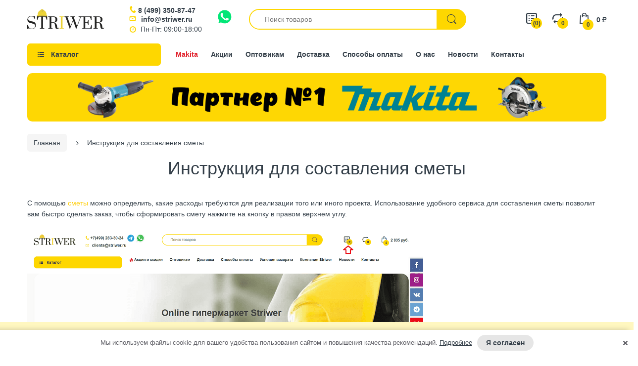

--- FILE ---
content_type: text/html; charset=utf-8
request_url: https://striwer.ru/page/instruktsiya-dlya-sostavleniya-smety
body_size: 14897
content:
<!DOCTYPE html>
<html lang="ru">
<head><meta data-config="{&quot;money_with_currency_format&quot;:{&quot;delimiter&quot;:&quot; &quot;,&quot;separator&quot;:&quot;.&quot;,&quot;format&quot;:&quot;%n %u&quot;,&quot;unit&quot;:&quot;руб.&quot;,&quot;show_price_without_cents&quot;:0},&quot;currency_code&quot;:&quot;RUR&quot;,&quot;currency_iso_code&quot;:&quot;RUB&quot;,&quot;default_currency&quot;:{&quot;title&quot;:&quot;Российский рубль&quot;,&quot;code&quot;:&quot;RUR&quot;,&quot;rate&quot;:1.0,&quot;format_string&quot;:&quot;%n %u&quot;,&quot;unit&quot;:&quot;руб.&quot;,&quot;price_separator&quot;:&quot;&quot;,&quot;is_default&quot;:true,&quot;price_delimiter&quot;:&quot;&quot;,&quot;show_price_with_delimiter&quot;:true,&quot;show_price_without_cents&quot;:false},&quot;facebook&quot;:{&quot;pixelActive&quot;:false,&quot;currency_code&quot;:&quot;RUB&quot;,&quot;use_variants&quot;:false},&quot;vk&quot;:{&quot;pixel_active&quot;:null,&quot;price_list_id&quot;:null},&quot;new_ya_metrika&quot;:false,&quot;ecommerce_data_container&quot;:&quot;dataLayer&quot;,&quot;common_js_version&quot;:null,&quot;vue_ui_version&quot;:null,&quot;feedback_captcha_enabled&quot;:null,&quot;account_id&quot;:661693,&quot;hide_items_out_of_stock&quot;:false,&quot;forbid_order_over_existing&quot;:true,&quot;minimum_items_price&quot;:2500,&quot;enable_comparison&quot;:true,&quot;locale&quot;:&quot;ru&quot;,&quot;client_group&quot;:null,&quot;consent_to_personal_data&quot;:{&quot;active&quot;:true,&quot;obligatory&quot;:true,&quot;description&quot;:&quot;\u003cp\u003eНастоящим подтверждаю, что я ознакомлен и согласен с условиями \u003ca href=\&quot;javascript:;\&quot; data-popup=\&quot;agree\&quot;\u003eоферты и политики конфиденциальности\u003c/a\u003e.\u003c/p\u003e&quot;},&quot;recaptcha_key&quot;:&quot;6LfXhUEmAAAAAOGNQm5_a2Ach-HWlFKD3Sq7vfFj&quot;,&quot;recaptcha_key_v3&quot;:&quot;6LcZi0EmAAAAAPNov8uGBKSHCvBArp9oO15qAhXa&quot;,&quot;yandex_captcha_key&quot;:&quot;ysc1_ec1ApqrRlTZTXotpTnO8PmXe2ISPHxsd9MO3y0rye822b9d2&quot;,&quot;checkout_float_order_content_block&quot;:false,&quot;available_products_characteristics_ids&quot;:null,&quot;sber_id_app_id&quot;:&quot;5b5a3c11-72e5-4871-8649-4cdbab3ba9a4&quot;,&quot;theme_generation&quot;:2,&quot;quick_checkout_captcha_enabled&quot;:false,&quot;max_order_lines_count&quot;:500,&quot;sber_bnpl_min_amount&quot;:1000,&quot;sber_bnpl_max_amount&quot;:150000,&quot;counter_settings&quot;:{&quot;data_layer_name&quot;:&quot;dataLayer&quot;,&quot;new_counters_setup&quot;:false,&quot;add_to_cart_event&quot;:true,&quot;remove_from_cart_event&quot;:true,&quot;add_to_wishlist_event&quot;:true},&quot;site_setting&quot;:{&quot;show_cart_button&quot;:true,&quot;show_service_button&quot;:false,&quot;show_marketplace_button&quot;:false,&quot;show_quick_checkout_button&quot;:false},&quot;warehouses&quot;:[],&quot;captcha_type&quot;:&quot;google&quot;,&quot;human_readable_urls&quot;:false}" name="shop-config" content="" /><meta name='js-evnvironment' content='production' /><meta name='default-locale' content='ru' /><meta name='insales-redefined-api-methods' content="[]" /><script type="text/javascript" src="https://static.insales-cdn.com/assets/static-versioned/v3.72/static/libs/lodash/4.17.21/lodash.min.js"></script>
<!--InsalesCounter -->
<script type="text/javascript">
(function() {
  if (typeof window.__insalesCounterId !== 'undefined') {
    return;
  }

  try {
    Object.defineProperty(window, '__insalesCounterId', {
      value: 661693,
      writable: true,
      configurable: true
    });
  } catch (e) {
    console.error('InsalesCounter: Failed to define property, using fallback:', e);
    window.__insalesCounterId = 661693;
  }

  if (typeof window.__insalesCounterId === 'undefined') {
    console.error('InsalesCounter: Failed to set counter ID');
    return;
  }

  let script = document.createElement('script');
  script.async = true;
  script.src = '/javascripts/insales_counter.js?7';
  let firstScript = document.getElementsByTagName('script')[0];
  firstScript.parentNode.insertBefore(script, firstScript);
})();
</script>
<!-- /InsalesCounter -->

<title>Инструкция для составления сметы | Striwer</title>
  
  
  
<meta name="description" content="Инструкция для составления сметы интернет-магазин Striwer">
<meta name="keywords" content="">
<meta name="format-detection" content="telephone=no">
<meta http-equiv="Content-Type" content="text/html; charset=UTF-8">
<link rel="shortcut icon" type="image/x-icon" href="https://static.insales-cdn.com/assets/1/4273/10571953/1768376078/favicon.ico">
<meta name="viewport" content="width=device-width">
<meta name="twitter:card" content="summary">
 


  



<meta name="google" content="nositelinkssearchbox">

  <link href="https://static.insales-cdn.com/assets/1/4273/10571953/1768376078/theme-base.css" rel="preload" as="style">
<link href="https://static.insales-cdn.com/assets/1/4273/10571953/1768376078/theme-base.css" rel="stylesheet">

 






<link href="https://static.insales-cdn.com/assets/1/4273/10571953/1768376078/custom.css" rel="preload" as="style">
<link href="https://static.insales-cdn.com/assets/1/4273/10571953/1768376078/custom.css" rel="stylesheet">  
</head>

<body class="templatePage mobile-bar-inside as-default-theme category-mode-false cata-grid-4 lazy-loading-img" data-incart=""> 
  <div class="boxed-wrapper mode-color" data-cart-style="sidebar" data-redirect="false" data-ajax-cart="false"> 
    <div id="page-body" class="wide">  
      <div class="header-department">
      <div id="shopify-section-header" class="shopify-section">
        <header class="header-content" data-stick="true" data-stickymobile="false">
          <div class="header-container layout-boxed style-1" data-style="1">
 
            <div class="header-main">
              <div class="container">
                <div class="table-row">
                  
                  
                  <div class="navbar navbar-responsive-menu d-lg-none">
                    <div class="responsive-menu"> <span class="bar"></span> <span class="bar"></span> <span class="bar"></span> </div>
                  </div>
                   
                  
                  <div class="header-logo"><a href="/" title="STRIWER" class="logo-site lazyload waiting"><img class="lazyload" src="https://static.insales-cdn.com/assets/1/4273/10571953/1768376078/logo_x2.png" alt="Стройматериалы. Интернет магазин стройматериалов ООО СТРИВЕР в Москве" title="Интернет магазин строительных материалов СТРИВЕР"></a> </div>
                  
                   <div class="header-contacts">
 
                     <div class="phone"><a href="tel:84993508747" class="icon-phone js-phone">8 (499)  350-87-47</a>   
                      
           
                     </div> 
     <div class="email"><a  href="mailto:info@striwer.ru" class="icon-mail js-ct-header-email">info@striwer.ru</a></div>
     <div class="worktime icon-clock">Пн-Пт: 09:00-18:00</div>
   
      <div class="wa-contacts">
    <a href="https://wa.me/+79661807124" target="_blank"><img class="lazyload" width="28" height="28" src="https://static.insales-cdn.com/assets/1/4273/10571953/1768376078/wa-logo-2.svg"  alt="" title="Написать в Whatsapp"></a>
   </div>
     



                  </div>
                 
                  <div class="searchbox d-none d-lg-block"> 

                 
                    
                    <form id="search" class="navbar-form search" action="/search" method="get">
                   	  
                      <input id="bc-product-search" type="text" name="q" class="form-control bc-product-search js-ajax-input"  placeholder="Поиск товаров" autocomplete="off" data-local="ru" data-id="661693">
                      <button type="submit" class="search-icon"> <span> <i class="demo-icon icon-electro-search-icon"></i> </span> </button>
                   
                    </form> 
                     
                     <div class="ajax_search-container js-ajax-container">
        <ul class="ajax_search-wrapper js-ajax-wrapper"></ul>
      </div>
                    
                      
                    
                  </div>
                 
                  <div class="header-icons">
                    <ul class="list-inline">
                  
                      
                       <li class="link-desc compare-target"> <a href="/page/wishlist" class="num-items-in-compare show-compare" title="Смета"> <span class="compare-icon"> <i class="demo-icon icon-list-2"></i> <span class="number js-wishlist-count" data-favorites-counter>0</span> </span> </a> </li> 
                      <li class="link-desc compare-target"> <a href="/compares" class="num-items-in-compare show-compare" title="Сравнение товаров"> <span class="compare-icon"> <i class="demo-icon icon-electro-compare-icon"></i> <span class="number js-compare-count">0</span> </span> </a> </li> 
                      
                    <li class="link-mobile wa-links">
                      <a href="https://wa.me/+79661807124" target="_blank"><img class="lazyload" width="36" height="36" src="https://static.insales-cdn.com/assets/1/4273/10571953/1768376078/wa-logo-2.svg"  alt="" title="Написать в Whatsapp"></a>
                    </li>
                      
                          <li class="link-mobile compare-target">  <a href="/search"><span class="compare-icon"> <i class="demo-icon icon-electro-search-icon"></i></span></a>  </li> 
                   
                         <li class="link-mobile compare-target"> <a href="mailto:info@striwer.ru" class="js-ct-header-email"> <span class="compare-icon"> <i class="icon-mail-2"></i></span> </a> </li>
                        <li class="link-mobile compare-target"> 
                          <a href="tel:84993508747" class="js-ct-header-phone js-phone-href"> <span class="compare-icon"> <i class="icon-phone"></i></span> </a> 
                        
                        </li> 
                      
                      <li class="link-mobile link-desc top-cart-holder"> 
                        <div class="cart-target"> <a href="/cart_items" class="basket cart-toggle" title="Корзина"> <i class="demo-icon icon-electro-cart-icon"></i> <span class="number"><span class="n-item js-cart-totalAmount">0</span> <span class="money js-cart-totalPrice">0 руб.</span> <span class="rouble"><span>руб</span></span></span> </a> </div>
                        
                      </li>
                    </ul>
                  </div>
                </div>
                
                
           
                
              </div>
            </div>
            
            
            
            <div class="header_navigation">
              <div class="container"> 
                <div class="row nav_wrapper"> 
                  <div class="col-24 col-lg-3 col-md-12 main-menu_col"> 
                    <div class="mainmenu_wrapper">
                      <div class="mainmenu_btn js-mainmenu-toggler demo-icon icon-th-list-1"><span>Каталог</span></div>
                    </div> 
                    <div class="catalog-header js-clear-handlers"></div>
                    <div class="catalog-link">Каталог</div>
                    <div class="mainmenu"> 
              			


<ul class="mainmenu_list">
                     
                     
                               
                                <li class="mainmenu_item mainmenu_item--lvl_1 is-dd">
                                  <div class="mainmenu_item__link"> 
                                      <a href="/collection/utepliteli" class="mainmenu_item__link-item  link-lvl-1"> <span>Теплоизоляция</span> </a> 
                                    <span class="mainmenu_item__arrow js-menu-sub-1"></span>
                                  </div>
                                  
                                 </li> 
                                 
                              
                     
                               
                                <li class="mainmenu_item mainmenu_item--lvl_1 is-dd">
                                  <div class="mainmenu_item__link"> 
                                      <a href="/collection/gidroizolyaciya" class="mainmenu_item__link-item  link-lvl-1"> <span>Гидроизоляция</span> </a> 
                                    <span class="mainmenu_item__arrow js-menu-sub-1"></span>
                                  </div>
                                  
                                 </li> 
                                 
                              
                     
                               
                                <li class="mainmenu_item mainmenu_item--lvl_1 is-dd drop-col-3">
                                  <div class="mainmenu_item__link"> 
                                      <a href="/collection/oborudovanie" class="mainmenu_item__link-item  link-lvl-1"> <span>Строительный инструмент</span> </a> 
                                    <span class="mainmenu_item__arrow js-menu-sub-1"></span>
                                  </div>
                                  
                                 </li> 
                                 
                              
                     
                               
                                <li class="mainmenu_item mainmenu_item--lvl_1 is-dd">
                                  <div class="mainmenu_item__link"> 
                                      <a href="/collection/suhie-smesi" class="mainmenu_item__link-item  link-lvl-1"> <span>Сухие смеси</span> </a> 
                                    <span class="mainmenu_item__arrow js-menu-sub-1"></span>
                                  </div>
                                  
                                 </li> 
                                 
                              
                     
                               
                                <li class="mainmenu_item mainmenu_item--lvl_1 is-dd">
                                  <div class="mainmenu_item__link"> 
                                      <a href="/collection/geomaterialy" class="mainmenu_item__link-item  link-lvl-1"> <span>Материалы для дорожного строительства</span> </a> 
                                    <span class="mainmenu_item__arrow js-menu-sub-1"></span>
                                  </div>
                                  
                                 </li> 
                                 
                              
                     
                               
                                <li class="mainmenu_item mainmenu_item--lvl_1 is-dd drop-col-1">
                                  <div class="mainmenu_item__link"> 
                                      <a href="/collection/ukryvnye-materialy" class="mainmenu_item__link-item  link-lvl-1"> <span>Строительные тенты</span> </a> 
                                    <span class="mainmenu_item__arrow js-menu-sub-1"></span>
                                  </div>
                                  
                                 </li> 
                                 
                              
                     
                               
                                <li class="mainmenu_item mainmenu_item--lvl_1 is-dd drop-col-1">
                                  <div class="mainmenu_item__link"> 
                                      <a href="/collection/zvukoizolyatsiya" class="mainmenu_item__link-item  link-lvl-1"> <span>Звукоизоляция</span> </a> 
                                    <span class="mainmenu_item__arrow js-menu-sub-1"></span>
                                  </div>
                                  
                                 </li> 
                                 
                              
                     
                               
                                <li class="mainmenu_item mainmenu_item--lvl_1 is-dd">
                                  <div class="mainmenu_item__link"> 
                                      <a href="/collection/materialy-dlya-otdelochnyh-rabot" class="mainmenu_item__link-item  link-lvl-1"> <span>Материалы для отделочных работ</span> </a> 
                                    <span class="mainmenu_item__arrow js-menu-sub-1"></span>
                                  </div>
                                  
                                 </li> 
                                 
                              
                     
                               
                              
                     
                               
                                <li class="mainmenu_item mainmenu_item--lvl_1 is-dd drop-col-1">
                                  <div class="mainmenu_item__link"> 
                                      <a href="/collection/krepezh" class="mainmenu_item__link-item  link-lvl-1"> <span>Крепеж и комплектующие</span> </a> 
                                    <span class="mainmenu_item__arrow js-menu-sub-1"></span>
                                  </div>
                                  
                                 </li> 
                                 
                              
                     
                               
                                <li class="mainmenu_item mainmenu_item--lvl_1 is-dd drop-col-1">
                                  <div class="mainmenu_item__link"> 
                                      <a href="/collection/kliningovoe-oborudovanie" class="mainmenu_item__link-item  link-lvl-1"> <span>Клининговое оборудование</span> </a> 
                                    <span class="mainmenu_item__arrow js-menu-sub-1"></span>
                                  </div>
                                  
                                 </li> 
                                 
                              
                     
                               
                                <li class="mainmenu_item mainmenu_item--lvl_1 is-dd drop-col-1">
                                  <div class="mainmenu_item__link"> 
                                      <a href="/collection/spetsodezhda-s-akkumulyatorami" class="mainmenu_item__link-item  link-lvl-1"> <span>Спецодежда с аккумуляторами</span> </a> 
                                    <span class="mainmenu_item__arrow js-menu-sub-1"></span>
                                  </div>
                                  
                                 </li> 
                                 
                              
                     
                               
                                <li class="mainmenu_item mainmenu_item--lvl_1">
                                  <div class="mainmenu_item__link"> 
                                      <a href="/collection/akkumulyatornaya-mikrovolnovka" class="mainmenu_item__link-item  link-lvl-1"> <span>Аккумуляторная микроволновка</span> </a> 
                                    
                                  </div>
                                  
                                 </li> 
                                 
                               
                    
                    </ul>


  
                    </div>  
                    <div class="user-menu"> 
                      <ul class="user-menu__list">
                        
                        
                          
                            <li class="user-menu__item">
                              <a href="/collection/makita" class="user-menu__link
                                 user-menu__link--action
                                
                                
                                ">Makita</a>
                            </li> 
                          
                        
                          
							<li class="user-menu__item user-menu__item--sep"></li>
                          
                        
                          
                            <li class="user-menu__item user-menu__item--top">
                              <a href="/cart_items" class="user-menu__link
                                
                                 demo-icon icon-electro-cart-icon
                                
                                ">Корзина</a>
                            </li> 
                          
                        
                          
                            <li class="user-menu__item user-menu__item--top">
                              <a href="/compares" class="user-menu__link
                                
                                
                                 demo-icon icon-electro-compare-icon
                                ">Сравнение</a>
                            </li> 
                          
                        
                          
                            <li class="user-menu__item">
                              <a href="/page/payment" class="user-menu__link
                                
                                
                                
                                 demo-icon icon-cc-visa">Способы оплаты</a>
                            </li> 
                          
                        
                          
							<li class="user-menu__item user-menu__item--sep"></li>
                          
                        
                          
							<li class="user-menu__item user-menu__item--sep"></li>
                          
                        
                          
                            <li class="user-menu__item">
                              <a href="/page/contacts" class="user-menu__link
                                
                                
                                
                                ">Контакты</a>
                            </li> 
                          
                        
                          
                            <li class="user-menu__item">
                              <a href="/page/about-us" class="user-menu__link
                                
                                
                                
                                ">О нас</a>
                            </li> 
                          
                        
                          
							<li class="user-menu__item user-menu__item--sep"></li>
                          
                        
                          
                            <li class="user-menu__item">
                              <a href="/blogs/novosti" class="user-menu__link
                                
                                
                                
                                ">Новости</a>
                            </li> 
                          
                        
                          
                            <li class="user-menu__item">
                              <a href="/blogs/wiki" class="user-menu__link
                                
                                
                                
                                ">Энциклопедия строительства</a>
                            </li> 
                          
                        
                          
                            <li class="user-menu__item">
                              <a href="/blogs/sovety-ot-striwer" class="user-menu__link
                                
                                
                                
                                ">Советы по товарам для строительства и ремонта</a>
                            </li> 
                          
                        
                          
							<li class="user-menu__item user-menu__item--sep"></li>
                          
                         
                      </ul>
                         <div class="header-contacts">
 
                     <div class="phone"><a href="tel:84993508747" class="icon-phone js-phone">8 (499)  350-87-47</a>   
                      
           
                     </div> 
     <div class="email"><a  href="mailto:info@striwer.ru" class="icon-mail js-ct-header-email">info@striwer.ru</a></div>
     <div class="worktime icon-clock">Пн-Пт: 09:00-18:00</div>
   
      <div class="wa-contacts">
    <a href="https://wa.me/+79661807124" target="_blank"><img class="lazyload" width="28" height="28" src="https://static.insales-cdn.com/assets/1/4273/10571953/1768376078/wa-logo-2.svg"  alt="" title="Написать в Whatsapp"></a>
   </div>
     



                  </div>
                    </div>
                  </div>
                  <div class="col-24 col-lg-9 col-md-12 col-sm-12 col-12 static-menu_col">
                  
                   <ul class="sidemenu">
                    
                              
                     			<li class="sidemenu_item sidemenu_item--makita"><a class="sidemenu_item__link" href="/collection/makita">Makita</a></li>
                     		
                     			<li class="sidemenu_item"><a class="sidemenu_item__link" href="/collection/action">Акции</a></li>
                     		
                     			<li class="sidemenu_item"><a class="sidemenu_item__link" href="/page/opt">Оптовикам</a></li>
                     		
                     			<li class="sidemenu_item"><a class="sidemenu_item__link" href="/page/delivery">Доставка</a></li>
                     		
                     			<li class="sidemenu_item"><a class="sidemenu_item__link" href="/page/payment">Способы оплаты</a></li>
                     		
                     			<li class="sidemenu_item"><a class="sidemenu_item__link" href="/page/about-us">О нас</a></li>
                     		
                     			<li class="sidemenu_item"><a class="sidemenu_item__link" href="https://striwer.ru/blogs/novosti">Новости</a></li>
                     		
                     			<li class="sidemenu_item"><a class="sidemenu_item__link" href="/page/contacts">Контакты</a></li>
                     		
                   </ul>
                  
                  
                  </div>
                </div>
                 
              </div>
            </div> 
            
            
            
          </div> 
        </header>
      </div>
 
    </div>  
      <div id="body-content" class="">
        <div id="main-content">
          <div class="main-content">
            
 
<div class="r_topBanner">
  <div class="container">
  <a href="/collection/makita">
  <picture class="r_topBanner__image">
    <source srcset="https://static.insales-cdn.com/assets/1/4273/10571953/1768376078/banner.jpg">
        <img
          src="https://static.insales-cdn.com/assets/1/4273/10571953/1768376078/blank.png"
          data-src="https://static.insales-cdn.com/assets/1/4273/10571953/1768376078/banner.jpg"
          class="lazyload"
          alt=""
        >
  </picture>

  </a>
    </div>
</div>

 
<div class="wrap-breadcrumb bw-color ">
<div id="breadcrumb" class="breadcrumb-holder container">
<ul class="breadcrumb" itemscope itemtype="http://schema.org/BreadcrumbList">
  <li itemprop="itemListElement" itemscope itemtype="http://schema.org/ListItem"><a href="/" itemprop="item"><span itemprop="name">Главная</span></a><meta itemprop="position" content="0"></li>
  
  <li itemprop="itemListElement" itemscope itemtype="http://schema.org/ListItem"><span itemprop="name">Инструкция для составления сметы</span><meta itemprop="position" content="1"></li>
   
  
</ul>
  </div></div>





  
<div class="container">
  <div id="col-main">
    <h1 class="page-heading">Инструкция для составления сметы</h1>
    <div class="page-content"><p>С помощью <span style="color: #ffcc00;"><a style="color: #ffcc00;" href="https://striwer.ru/page/wishlist">сметы</a> </span>можно определить, какие расходы требуются для реализации того или иного проекта. Использование удобного сервиса для составления сметы позволит вам быстро сделать заказ, чтобы сформировать смету нажмите на кнопку в правом верхнем углу.&nbsp;</p>
<p><img src='https://static.insales-cdn.com/files/1/5712/17241680/original/smeta1__1_.png' alt="" /></p>
<p>В новом окне появится форма сметы, где должны быть выбранные товары. Если их еще нет, кликните на кнопку &laquo;Продолжить покупки&raquo;.</p>
<p><img src='https://static.insales-cdn.com/files/1/5714/17241682/original/smeta2.PNG' alt="" /></p>
<p>В каталоге выберите нужную позицию. Для этого на карточке товара нажмите на кнопку &laquo;В смету&raquo;.</p>
<p><img src='https://static.insales-cdn.com/files/1/5716/17241684/original/smeta3__1_.png' alt="" /></p>
<p>После этого появится окно с надписью о добавлении товара. Здесь же можно нажать на кнопку &laquo;Смотреть смету&raquo; или закрыть окно и продолжить выбирать товары.</p>
<p><img src='https://static.insales-cdn.com/files/1/5717/17241685/original/smeta4__1_.png' alt="" /></p>
<p>Дальше отобразиться смета с выбранным товаром и его стоимостью.</p>
<p><img src='https://static.insales-cdn.com/files/1/5718/17241686/original/smeta5.PNG' alt="" /></p>
<p>Если нужно выберите еще товары, а также укажите необходимое количество для каждой позиции. В нижней части таблицы отображается итоговая сумма покупки. Все расчеты проводятся автоматически и не занимают времени.</p>
<p><img src='https://static.insales-cdn.com/files/1/5721/17241689/original/smeta6.PNG' alt="" /></p>
<p>Если в смете все необходимые позиции сформированы, нажмите на кнопку &laquo;Заказать&raquo;.</p>
<p>Появится форма, в которой нужно указать свои данные и телефон для связи.</p>
<p><img src='https://static.insales-cdn.com/files/1/5722/17241690/original/smeta7.PNG' alt="" /></p>
<p>Далее с вами свяжется менеджер для уточнения реквизитов и адреса доставки.&nbsp;</p></div>
  </div>
</div>
  




          </div>
        </div>
      </div>
        
      <div id="shopify-section-footer" class="shopify-section">
  <footer class="footer">
    <div class="container layout-boxed">
      <div class="footer-line footer-line--a">
        <div class="row">
          <div class="col-6 col-sm-6 col-lg-3 col--reviews">
            <noindex>
              <div class="footer-block footer-block--reviews">
                <div class="h8">Все отзывы</div>
                <div class="footer-block-content">
                 
                  
                  
                  <a href="https://yandex.ru/profile/141823272167?lang=ru" rel="nofollow noopener">
                  
                  <img src="https://static.insales-cdn.com/assets/1/4273/10571953/1768376078/rating_biznes.png" style="max-height:120px;" alt=""></a> </div>
              </div>
            </noindex>
          </div>
          <div class="col-6 col-sm-6 col-lg-3 col--payment">
            <div class="footer-block footer-block--payment">
              <div class="h8">Мы принимаем к оплате</div>
              <div class="footer-block-content">
                <div class="payment_list"> 
                  
                  <img src="https://static.insales-cdn.com/assets/1/4273/10571953/1768376078/payment_3.png" style="max-width:95px;" alt="">  
                  <img src="https://static.insales-cdn.com/assets/1/4273/10571953/1768376078/ur2.png" alt=""> 
                  </div>
              </div>
            </div>
          </div>
          <div class="col-6 col-sm-6 col-lg-3 col--social">
            <div class="footer-block footer-block--social">
              <div class="h8">Мы в социальных сетях</div>
              <div class="footer-block-content"> 
<ul class="widget-social-icons list-inline">
  
  
  <li><a target="_blank" rel="noopener nofollow" href="https://vk.com/striwer_company" class="icon-vkontakte" title="Мы в VK"></a></li>
  
  
  
  <li><a target="_blank" rel="noopener nofollow" href="https://zen.yandex.ru/id/5d92f94032335400b4b36ce0" class="icon-yahoo" title="Мы в Яндекс.Дзен"></a></li>
  
</ul>
 </div>
            </div>
          </div>
          <div class="col-6 col-sm-6 col-lg-3 col--contacts">
            <div class="footer-block footer-block--contacts">
              <div class="h8">Контакты для связи</div>
              <div class="footer-block-content">
                <div class="item item--phone"><a href="tel:8 (499)  350-87-47" class="icon-phone">8 (499)  350-87-47</a></div>
                <div class="item item--email"><a href="mailto:info@striwer.ru" class="icon-mail">info@striwer.ru</a></div>
                 </div>
            </div>
          </div>
        </div>
      </div>
      <div class="footer-line footer-line--b">
        <div class="row"> 
          <div class="col-12 col-sm-6 col-lg-3">
            <div class="footer-block footer-menu">
              <div class="h6">Компания<span class="icon"></span></div>
              <ul class="f-list">
                
                <li><a href="/page/about-us">О нас</a></li>
                
                <li><a href="/page/contacts">Контакты</a></li>
                
                <li><a href="https://striwer.ru/blogs/novosti">Новости</a></li>
                
                <li><a href="/blogs/career">Вакансии</a></li>
                
                <li><a href="/page/delivery">Доставка</a></li>
                
                <li><a href="/page/payment">Способы оплаты</a></li>
                
                <li><a href="/collection/all">Каталог</a></li>
                
              </ul>
            </div>
          </div>
          
          
          <div class="col-12 col-sm-6 col-lg-3">
            <div class="footer-block footer-menu">
              <div class="h6">Покупателям<span class="icon"></span></div>
              <ul class="f-list">
                
                <li><a href="/page/instruktsiya-dlya-sostavleniya-smety" class="selected">Инструкция для составления сметы</a></li>
                
                <li><a href="/page/instruktsiya-po-raschetu-dostavki">Инструкция по расчету доставки</a></li>
                
                <li><a href="/page/exchange">Условия возврата</a></li>
                
                <li><a href="/page/usloviya-prodazhi-tovara">Условия продажи товара</a></li>
                
                <li><a href="/page/soglasie-na-obrabotku-dannyh">Согласие на обработку данных</a></li>
                
              </ul>
            </div>
          </div>
          
          
          <div class="col-12 col-sm-6 col-lg-3">
            <div class="footer-block footer-menu">
              <div class="h6">Помощь<span class="icon"></span></div>
              <ul class="f-list">
                
                <li><a href="/blogs/sovety-ot-striwer">Советы по товарам для строительства и ремонта</a></li>
                
              </ul>
            </div>
          </div>
          
          
          <div class="col-12 col-sm-6 col-lg-3">
            <div class="footer-block footer-menu">
              <div class="h6">Реквизиты компании<span class="icon"></span></div>
              <ul class="f-list">
              <li> ООО «Стривер»: ИНН 7728462067 КПП 772801001 ОГРН 1197746151789<br> Офис: г. Одинцово Трёхгорная ул., 4<br> Пн-Пт: 09:00-18:00</li>
              </ul>
            </div>
          </div>
       
         </div>
      </div>
       <div class="footer-line footer-line--c">
         <div class="copy__label">© 2019-2026 Striwer</div>
           <div class="copy">При полном или частичном использовании материалов с сайта, ссылка на источник обязательна. Информация на сайте носит ознакомительный характер и не является публичной офертой. Цвет, характеристики и комплектация товаров, указанные на сайте, могут отличаться от реальных. Наличие товаров и актуальные цены вы можете уточнить по телефону. Продолжая работу с сайтом, вы даете согласие на использование сайтом cookies и <a href="/page/soglasie-na-obrabotku-dannyh">обработку персональных данных</a> в целях функционирования сайта, проведения ретаргетинга, статистических исследований, улучшения сервиса и предоставления релевантной рекламной информации на основе ваших предпочтений и интересов.</div>
      </div>
    </div>
  </footer>
</div>
<div itemscope itemtype="https://schema.org/Organization">
  <meta itemprop="name" content="ООО Стривер">
  <div itemprop="address" itemscope itemtype="https://schema.org/PostalAddress">
    <meta itemprop="postalCode" content="121351">
    <meta itemprop="streetAddress" content="ул. Научный проезд, дом 19, эт 2 ком 6д оф 164">
    <meta itemprop="addressLocality" content="Москва, Россия">
    <meta itemprop="telephone" content="8 (499)  350-87-47">
    <meta itemprop="email" content="info@striwer.ru">
  </div>
</div>

    </div>
  </div>
  <script type="text/javascript" src="https://static.insales-cdn.com/assets/common-js/common.v2.25.28.js"></script>
 <script>
  Site.template = 'page';
  Site.forms = 'https://static.insales-cdn.com/assets/1/4273/10571953/1768376078/theme-forms.js';
  Site.settings = {allowParams:'Бренд, Серия, Марка, Производство, Толщина, Вес, Ширина, Длина, Теплостойкость, Количество режимов работы, Диаметр диска, Мощность'};
  Site.language = {locale:'ru',not_default:false};
  Site.account = {email:'info@striwer.ru',logged:false,url:'https://striwer.ru', id:'661693',hide_items:'false',compare:true};
  Site.checkout = {oneclickDelivery:2317851, oneclickPayment: 6146745};   
  Site.meta = {
  	details_title: '| описание',
    details_desc: '| описание текст для description',
    specs_title: '| характеристики ',
    specs_desc: '| характеристики текст для description'
  }
Site.status = {
  	outstock: 'нет в наличии',
    outstock_color: '#ff0000',
    instock: 'в наличии',
    instock_color: '#5bb300',
    preorder: 'под заказ',
    preorder_color: '#2c9bf2',
    preoutstock: 'осталось мало',
    preoutstock_color: '#f2b82c' 
  }
  Site.specs = {  } 
</script> 
 

 





 


 








<script type="text/template" data-template-id="wishlist"> 
<div class="cart-table js-update"><table><thead><tr><th class="remove">&nbsp;</th><th class="item">Продукт</th><th class="price">Цена</th><th class="qty">Количество</th><th class="total-price">Итого</th></tr></thead><tbody><% _.forEach(obj.products, function (product){ %> <tr class="cart-item" data-product-id="<%= product.id %>" data-item-id="<%= product.id %>" data-id="<%= product.id %>"><td class="action"><a href="javascript:;" class="cart-remove-btn" type="button" title="Удалить" data-favorites-remove="<%= product.id %>"> <span class="cart-remove-icon"><i class="demo-icon icon-cancel-2" aria-hidden="true"></i></span> </a></td><td class="item-name"><div class="item-image"> <a href="<%= product.url %>"> <img src="<%= product.first_image.thumb_url %>" alt="<%= product.title %>"> </a> </div><div class="item-title"> <a href="<%= product.url %>"> <span class="item-name"><%= product.title %></span> </a> <div class="item-price"><span class="money js-item-price"><%= Shop.money.format(product.price).replace('руб.', '') %></span> <span class="rouble"><span>руб</span></span> </div></div></td><td class="item-price"><span class="money js-item-totalPrice"><%= Shop.money.format(product.price).replace('руб.', '') %></span> <span class="rouble"><span>руб</span></span></td><td class="item-qty"><div class="quantity js-input-qty"><input type="text" class="replace input input-cart-qty" autocomplete="off" maxlength="3" value="1" data-price="<%= product.price %>" name="quantity"><div class="qty-wrapper"> <span class="qty-inner"> <span class="qty-up js-plus" data-quantity-change="1"> <i class="demo-icon icon-plus"></i> </span> <span class="qty-down js-minus" data-quantity-change="-1"> <i class="demo-icon icon-minus"></i> </span> </span> </div></div><div class="mobile-remove-action"> <a href="javascript:;" class="cart-remove-btn" type="button" title="Удалить" data-item-delete="<%= product.id %>" data-id="<%= product.id %>"> Удалить </a> </div></td><td class="item-total"><span class="money js-item-price"><%= Shop.money.format(product.price).replace('руб.', '') %></span> <span class="rouble"><span>руб</span></span></td></tr><% }) %> </tbody></table></div><div class="wishlist-summary"><div class="wishlist-action"><div class="btn btn-1 add-to-cart" data-popup="wishlist-buy">Заказать</div></div><div class="wishlist-total js-wishlist--total-price">0 руб.</div></div></script>

<div class="popup sm popup-order-landing"><div class="c"><div class="close js-close m-modal-close"></div><div class="t">Заказать</div><div class="state-a"><div class="tr"><label>ФИО <span>*</span></label><input type="text" class="input input-name"></div><div class="tr"><label>Телефон <span>*</span></label><input type="text" class="input input-phone"></div> <div class="tr"><button class="btn btn-1" type="button">Отправить</button></div></div><div class="state-b">Запрос успешно отправлен. В ближайшее время мы с Вами свяжемся, спасибо!</div></div><div class="l js-close"></div></div>

<div class="popup sm popup-wishlist-buy"><div class="c"><div class="close js-close m-modal-close"></div><div class="t">Заказать смету</div><div class="state-a"><div class="tr"><label>ФИО <span>*</span></label><input type="text" class="input input-name"></div><div class="tr"><label>Телефон <span>*</span></label><input type="text" class="input input-phone"></div> <div class="tr"><button class="btn btn-1" type="button">Отправить</button></div><div class="offer-link js-agree-wrap"  data-popup="agree">
<div class="offer-link--check"><input type="checkbox" checked="checked" class="js-agree-checkbox"></div>
<label class="offer-link--label">Нажимая кнопку «Отправить», я даю свое согласие на обработку моих персональных данных, в соответствии с Федеральным законом от 27.07.2006 года №152-ФЗ «О персональных данных», на условиях и для целей, определенных в Согласии на обработку персональных данных * </label>
</div></div><div class="state-b">Запрос успешно отправлен. В ближайшее время мы с Вами свяжемся, спасибо!</div></div><div class="l js-close"></div></div>











 

<div class="cookie-popup js-cookie-agree-popup">
  <div class="cookie-popup--close demo-icon icon-cancel-2 js-cookie-agree-btn" aria-hidden="true"></div>
  <div class="container">
  <p>Мы используем файлы cookie для вашего удобства пользования сайтом и повышения качества рекомендаций. <a href="/page/soglasie-na-obrabotku-dannyh">Подробнее</a></p><div class="btn btn-2 js-cookie-agree-btn">Я согласен</div>
  </div>
</div> 





<script src="https://static.insales-cdn.com/assets/1/4273/10571953/1768376078/theme-plugins.js"></script>  
 
 
<script src="https://static.insales-cdn.com/assets/1/4273/10571953/1768376078/theme.js"></script>




<script>
var fired = false;
window.addEventListener('scroll', () => {});
  
    if (fired === false) {
        fired = true;
        setTimeout(() => {
          
           //bitrix
          (function(w,d,u){
                var s=d.createElement('script');s.async=true;s.src=u+'?'+(Date.now()/60000|0);
                var h=d.getElementsByTagName('script')[0];h.parentNode.insertBefore(s,h);
        	})(window,document,'https://cdn-ru.bitrix24.ru/b9857631/crm/site_button/loader_2_x1cltr.js');
          
           //yandex metrika 
          (function(m,e,t,r,i,k,a){m[i]=m[i]||function(){(m[i].a=m[i].a||[]).push(arguments)};
           m[i].l=1*new Date();k=e.createElement(t),a=e.getElementsByTagName(t)[0],k.async=1,k.src=r,a.parentNode.insertBefore(k,a)})
           (window, document, "script", "https://mc.yandex.ru/metrika/tag.js", "ym");

            ym(53198737, "init", {
                  clickmap:true,
                  trackLinks:true,
                  accurateTrackBounce:true,
                  ecommerce:"dataLayer"
             });

          // checkout changes
           $('button.co-tabs-node.js-tabs-node--switch:contains("Частное лицо")').text('Физическое лицо ');
  		   $('button.co-tabs-node.js-tabs-node--switch:contains("Организация")').text('Юридическое лицо ');
          
          
          

          
         var forms_url = "https://static.insales-cdn.com/assets/1/4273/10571953/1768376078/theme-forms.js"; 
         var forms_js = document.createElement('script');	
                forms_js.src = forms_url;
                forms_js.type = 'text/javascript'; 
                document.body.appendChild(forms_js);
          
       
  
        }, 4000)
    }
  /*
          (function(w,d,s,l,i){w[l]=w[l]||[];w[l].push({'gtm.start':
        new Date().getTime(),event:'gtm.js'});var f=d.getElementsByTagName(s)[0],
    j=d.createElement(s),dl=l!='dataLayer'?'&l='+l:'';j.async=true;j.src=
    'https://www.googletagmanager.com/gtm.js?id='+i+dl;f.parentNode.insertBefore(j,f);
})(window,document,'script','dataLayer','GTM-PQKH538');
    */      
 


  
  
</script>

<noscript>
    <!--
    <iframe src="https://www.googletagmanager.com/ns.html?id=GTM-PQKH538" height="0" width="0" style="display:none;visibility:hidden"></iframe> 
-->
<img src="https://mc.yandex.ru/watch/53198737" style="position:absolute; left:-9999px;" alt=""></noscript>

 

 <div class="warning-msg none"><span class="close">&times;</span><div class="container"> ВНИМАНИЕ! На данный момент мы не можем гарантировать актуальность цен на ряд товаров.  Цены уточняйте у менеджеров</div></div>

 



 
<script>
let menu_tpl = '<ul class="mainmenu_list"><li class="mainmenu_item mainmenu_item--lvl_1 is-dd"><div class="mainmenu_item__link"> <a href="/collection/utepliteli" class="mainmenu_item__link-item  link-lvl-1"> <span>Теплоизоляция</span> </a><span class="mainmenu_item__arrow js-menu-sub-1"></span></div><ul class="mainmenu_item__dd mainmenu_item__dd--lvl-1  is-dd "><li class="mainmenu_item mainmenu_item--lvl_2"><div class="mainmenu_item__link"> <a href="/collection/ekstrudirovannyj-penopolistirol-xps" class="mainmenu_item__link-item link-lvl-2"> <span>Экструдированный пенополистирол (XPS)</span> </a></div></li><li class="mainmenu_item mainmenu_item--lvl_2"><div class="mainmenu_item__link"> <a href="/collection/bazaltovaya-vata" class="mainmenu_item__link-item link-lvl-2"> <span>Минеральная вата</span> </a></div></li><li class="mainmenu_item mainmenu_item--lvl_2"><div class="mainmenu_item__link"> <a href="/collection/mineralovatnye-plity" class="mainmenu_item__link-item link-lvl-2"> <span>Минераловатные плиты</span> </a></div></li><li class="mainmenu_item mainmenu_item--lvl_2"><div class="mainmenu_item__link"> <a href="/collection/maty-proshivnye" class="mainmenu_item__link-item link-lvl-2"> <span>Маты прошивные</span> </a></div></li><li class="mainmenu_item mainmenu_item--lvl_2"><div class="mainmenu_item__link"> <a href="/collection/zhgut-teploizolyatsionnyy" class="mainmenu_item__link-item link-lvl-2"> <span>Жгут теплоизоляционный</span> </a></div></li><li class="mainmenu_item mainmenu_item--lvl_2 is-dd"><div class="mainmenu_item__link"> <a href="/collection/vspenennyy-polietilen" class="mainmenu_item__link-item link-lvl-2"> <span>Пенополиэтилен</span> </a><span class="mainmenu_item__arrow js-menu-sub-2"></span></div><ul class="mainmenu_item__dd mainmenu_item__dd--lvl-2 "><li class="mainmenu_item mainmenu_item--lvl_3"> <a href="/collection/izolon" class="mainmenu_item__link-item link-lvl-3 "><span>Изолон</span> </a></li><li class="mainmenu_item mainmenu_item--lvl_3"> <a href="/collection/penolon" class="mainmenu_item__link-item link-lvl-3 "><span>Пенолон</span> </a></li></ul></li></ul></li><li class="mainmenu_item mainmenu_item--lvl_1 is-dd"><div class="mainmenu_item__link"> <a href="/collection/gidroizolyaciya" class="mainmenu_item__link-item  link-lvl-1"> <span>Гидроизоляция</span> </a><span class="mainmenu_item__arrow js-menu-sub-1"></span></div><ul class="mainmenu_item__dd mainmenu_item__dd--lvl-1  is-dd  drop-2col"><li class="mainmenu_item mainmenu_item--lvl_2"><div class="mainmenu_item__link"> <a href="/collection/naplavlyaemaya-gidroizolyaciya" class="mainmenu_item__link-item link-lvl-2"> <span>Наплавляемая гидроизоляция</span> </a></div></li><li class="mainmenu_item mainmenu_item--lvl_2 is-dd"><div class="mainmenu_item__link"> <a href="/collection/gidroshponki" class="mainmenu_item__link-item link-lvl-2"> <span>Гидрошпонка</span> </a><span class="mainmenu_item__arrow js-menu-sub-2"></span></div><ul class="mainmenu_item__dd mainmenu_item__dd--lvl-2 "><li class="mainmenu_item mainmenu_item--lvl_3"> <a href="/collection/komplektuyuschie-dlya-gidroshponok" class="mainmenu_item__link-item link-lvl-3 "><span>Комплектующие для гидрошпонок</span> </a></li></ul></li><li class="mainmenu_item mainmenu_item--lvl_2"><div class="mainmenu_item__link"> <a href="/collection/bentonitovyy-shnur" class="mainmenu_item__link-item link-lvl-2"> <span>Бентонитовый шнур</span> </a></div></li><li class="mainmenu_item mainmenu_item--lvl_2"><div class="mainmenu_item__link"> <a href="/collection/gernitovyy-shnur" class="mainmenu_item__link-item link-lvl-2"> <span>Гернитовый шнур</span> </a></div></li><li class="mainmenu_item mainmenu_item--lvl_2 is-dd"><div class="mainmenu_item__link"> <a href="/collection/deformatsionnyy-shov" class="mainmenu_item__link-item link-lvl-2"> <span>Деформационный шов</span> </a><span class="mainmenu_item__arrow js-menu-sub-2"></span></div><ul class="mainmenu_item__dd mainmenu_item__dd--lvl-2 "><li class="mainmenu_item mainmenu_item--lvl_3"> <a href="/collection/deformatsionnye-shvy-gidrokontur" class="mainmenu_item__link-item link-lvl-3 "><span>Деформационные швы Гидроконтур</span> </a></li><li class="mainmenu_item mainmenu_item--lvl_3"> <a href="/collection/deformatsionnyy-shov-dlya-plitki" class="mainmenu_item__link-item link-lvl-3 "><span>Деформационный шов для плитки</span> </a></li></ul></li><li class="mainmenu_item mainmenu_item--lvl_2"><div class="mainmenu_item__link"> <a href="/collection/nabuhayuschiy-profil" class="mainmenu_item__link-item link-lvl-2"> <span>Набухающий резиновый профиль</span> </a></div></li><li class="mainmenu_item mainmenu_item--lvl_2"><div class="mainmenu_item__link"> <a href="/collection/ppenetron" class="mainmenu_item__link-item link-lvl-2"> <span>Проникающая гидроизоляция</span> </a></div></li><li class="mainmenu_item mainmenu_item--lvl_2 is-dd"><div class="mainmenu_item__link"> <a href="/collection/inektsionnaya-gidroizolyatsiya" class="mainmenu_item__link-item link-lvl-2"> <span>Инъекционная гидроизоляция</span> </a><span class="mainmenu_item__arrow js-menu-sub-2"></span></div><ul class="mainmenu_item__dd mainmenu_item__dd--lvl-2 "></ul></li><li class="mainmenu_item mainmenu_item--lvl_2"><div class="mainmenu_item__link"> <a href="/collection/obmazochnaya-gidroizolyatsiya" class="mainmenu_item__link-item link-lvl-2"> <span>Обмазочная гидроизоляция</span> </a></div></li><li class="mainmenu_item mainmenu_item--lvl_2"><div class="mainmenu_item__link"> <a href="/collection/zhidkaya-gidroizolyatsiya" class="mainmenu_item__link-item link-lvl-2"> <span>Жидкая гидроизоляция</span> </a></div></li><li class="mainmenu_item mainmenu_item--lvl_2"><div class="mainmenu_item__link"> <a href="/collection/mastiki" class="mainmenu_item__link-item link-lvl-2"> <span>Мастика битумная гидроизоляционная</span> </a></div></li><li class="mainmenu_item mainmenu_item--lvl_2"><div class="mainmenu_item__link"> <a href="/collection/prajmery" class="mainmenu_item__link-item link-lvl-2"> <span>Битумный праймер</span> </a></div></li><li class="mainmenu_item mainmenu_item--lvl_2"><div class="mainmenu_item__link"> <a href="/collection/gidroizolyatsionnye-lenty" class="mainmenu_item__link-item link-lvl-2"> <span>Гидроизоляционная лента</span> </a></div></li><li class="mainmenu_item mainmenu_item--lvl_2"><div class="mainmenu_item__link"> <a href="/collection/gidroizolyatsionnye-plenki" class="mainmenu_item__link-item link-lvl-2"> <span>Гидроизоляционные пленки</span> </a></div></li><li class="mainmenu_item mainmenu_item--lvl_2 is-dd"><div class="mainmenu_item__link"> <a href="/collection/membrannaya-gidroizolyatsiya" class="mainmenu_item__link-item link-lvl-2"> <span>Гидроизоляционная мембрана</span> </a><span class="mainmenu_item__arrow js-menu-sub-2"></span></div><ul class="mainmenu_item__dd mainmenu_item__dd--lvl-2 "><li class="mainmenu_item mainmenu_item--lvl_3"> <a href="/collection/pvh-membrany" class="mainmenu_item__link-item link-lvl-3 "><span>ПВХ мембраны</span> </a></li></ul></li><li class="mainmenu_item mainmenu_item--lvl_2"><div class="mainmenu_item__link"> <a href="/collection/gidroplomba" class="mainmenu_item__link-item link-lvl-2"> <span>Гидропломба</span> </a></div></li><li class="mainmenu_item mainmenu_item--lvl_2"><div class="mainmenu_item__link"> <a href="/collection/gidroizolyatsionnye-smesi" class="mainmenu_item__link-item link-lvl-2"> <span>Гидроизоляционные смеси</span> </a></div></li><li class="mainmenu_item mainmenu_item--lvl_2"><div class="mainmenu_item__link"> <a href="/collection/profilnye-uplotneniya" class="mainmenu_item__link-item link-lvl-2"> <span>Профильное уплотнение</span> </a></div></li><li class="mainmenu_item mainmenu_item--lvl_2"><div class="mainmenu_item__link"> <a href="/collection/akvastop-diskluder" class="mainmenu_item__link-item link-lvl-2"> <span>Аквастоп Дисклудер</span> </a></div></li><li class="mainmenu_item mainmenu_item--lvl_2"><div class="mainmenu_item__link"> <a href="/collection/sistema-inzhekto" class="mainmenu_item__link-item link-lvl-2"> <span>Система Инжекто</span> </a></div></li><li class="mainmenu_item mainmenu_item--lvl_2"><div class="mainmenu_item__link"> <a href="/collection/podkladochnyy-kover" class="mainmenu_item__link-item link-lvl-2"> <span>Подкладочный ковер</span> </a></div></li></ul></li><li class="mainmenu_item mainmenu_item--lvl_1 is-dd drop-col-3"><div class="mainmenu_item__link"> <a href="/collection/oborudovanie" class="mainmenu_item__link-item  link-lvl-1"> <span>Строительный инструмент</span> </a><span class="mainmenu_item__arrow js-menu-sub-1"></span></div><ul class="mainmenu_item__dd mainmenu_item__dd--lvl-1  is-dd  drop-2col"><li class="mainmenu_item mainmenu_item--lvl_2"><div class="mainmenu_item__link"> <a href="/collection/dreli-shurupoverty" class="mainmenu_item__link-item link-lvl-2"> <span>Дрели-шуруповерты</span> </a></div></li><li class="mainmenu_item mainmenu_item--lvl_2"><div class="mainmenu_item__link"> <a href="/collection/gaykoverty" class="mainmenu_item__link-item link-lvl-2"> <span>Гайковерты</span> </a></div></li><li class="mainmenu_item mainmenu_item--lvl_2"><div class="mainmenu_item__link"> <a href="/collection/dreli" class="mainmenu_item__link-item link-lvl-2"> <span>Дрели</span> </a></div></li><li class="mainmenu_item mainmenu_item--lvl_2"><div class="mainmenu_item__link"> <a href="/collection/lobziki" class="mainmenu_item__link-item link-lvl-2"> <span>Лобзики</span> </a></div></li><li class="mainmenu_item mainmenu_item--lvl_2"><div class="mainmenu_item__link"> <a href="/collection/perforatory" class="mainmenu_item__link-item link-lvl-2"> <span>Перфораторы</span> </a></div></li><li class="mainmenu_item mainmenu_item--lvl_2"><div class="mainmenu_item__link"> <a href="/collection/pily" class="mainmenu_item__link-item link-lvl-2"> <span>Пилы</span> </a></div></li><li class="mainmenu_item mainmenu_item--lvl_2"><div class="mainmenu_item__link"> <a href="/collection/mashiny-shlifovalnye" class="mainmenu_item__link-item link-lvl-2"> <span>Машины шлифовальные</span> </a></div></li><li class="mainmenu_item mainmenu_item--lvl_2"><div class="mainmenu_item__link"> <a href="/collection/otvertki-akkumulyatornye" class="mainmenu_item__link-item link-lvl-2"> <span>Отвертки аккумуляторные</span> </a></div></li><li class="mainmenu_item mainmenu_item--lvl_2"><div class="mainmenu_item__link"> <a href="/collection/nozhnitsy-po-metallu" class="mainmenu_item__link-item link-lvl-2"> <span>Ножницы по металлу</span> </a></div></li><li class="mainmenu_item mainmenu_item--lvl_2"><div class="mainmenu_item__link"> <a href="/collection/rubanki" class="mainmenu_item__link-item link-lvl-2"> <span>Рубанки</span> </a></div></li><li class="mainmenu_item mainmenu_item--lvl_2"><div class="mainmenu_item__link"> <a href="/collection/molotki-otboynye" class="mainmenu_item__link-item link-lvl-2"> <span>Молотки отбойные</span> </a></div></li><li class="mainmenu_item mainmenu_item--lvl_2"><div class="mainmenu_item__link"> <a href="/collection/nozhnitsy" class="mainmenu_item__link-item link-lvl-2"> <span>Ножницы</span> </a></div></li><li class="mainmenu_item mainmenu_item--lvl_2"><div class="mainmenu_item__link"> <a href="/collection/frezery" class="mainmenu_item__link-item link-lvl-2"> <span>Фрезеры</span> </a></div></li><li class="mainmenu_item mainmenu_item--lvl_2"><div class="mainmenu_item__link"> <a href="/collection/multituly" class="mainmenu_item__link-item link-lvl-2"> <span>Мультитулы</span> </a></div></li><li class="mainmenu_item mainmenu_item--lvl_2"><div class="mainmenu_item__link"> <a href="/collection/mashiny-polirovalnye" class="mainmenu_item__link-item link-lvl-2"> <span>Машины полировальные</span> </a></div></li><li class="mainmenu_item mainmenu_item--lvl_2"><div class="mainmenu_item__link"> <a href="/collection/akkumulyatory" class="mainmenu_item__link-item link-lvl-2"> <span>Аккумуляторы для инструмента</span> </a></div></li><li class="mainmenu_item mainmenu_item--lvl_2"><div class="mainmenu_item__link"> <a href="/collection/zaryadnye-ustroystva-dlya-akkumulyatorov" class="mainmenu_item__link-item link-lvl-2"> <span>Зарядные устройства для аккумуляторов</span> </a></div></li><li class="mainmenu_item mainmenu_item--lvl_2 is-dd"><div class="mainmenu_item__link"> <a href="/collection/sadovaya-tehnika" class="mainmenu_item__link-item link-lvl-2"> <span>Садовая техника</span> </a><span class="mainmenu_item__arrow js-menu-sub-2"></span></div><ul class="mainmenu_item__dd mainmenu_item__dd--lvl-2 "><li class="mainmenu_item mainmenu_item--lvl_3"> <a href="/collection/gazonokosilki" class="mainmenu_item__link-item link-lvl-3 "><span>Газонокосилки</span> </a></li><li class="mainmenu_item mainmenu_item--lvl_3"> <a href="/collection/trimmery" class="mainmenu_item__link-item link-lvl-3 "><span>Триммеры</span> </a></li><li class="mainmenu_item mainmenu_item--lvl_3"> <a href="/collection/kustorezy" class="mainmenu_item__link-item link-lvl-3 "><span>Кусторезы</span> </a></li><li class="mainmenu_item mainmenu_item--lvl_3"> <a href="/collection/vozduhoduvki" class="mainmenu_item__link-item link-lvl-3 "><span>Воздуходувки</span> </a></li><li class="mainmenu_item mainmenu_item--lvl_3"> <a href="/collection/nasosy" class="mainmenu_item__link-item link-lvl-3 "><span>Насосы</span> </a></li><li class="mainmenu_item mainmenu_item--lvl_3"> <a href="/collection/moyki-vysokogo-davleniya" class="mainmenu_item__link-item link-lvl-3 "><span>Мойки высокого давления</span> </a></li><li class="mainmenu_item mainmenu_item--lvl_3"> <a href="/collection/skarifikatory-aeratory" class="mainmenu_item__link-item link-lvl-3 "><span>Скарификаторы-аэраторы</span> </a></li></ul></li><li class="mainmenu_item mainmenu_item--lvl_2"><div class="mainmenu_item__link"> <a href="/collection/prinadlezhnosti-dlya-elektroinstrumentov" class="mainmenu_item__link-item link-lvl-2"> <span>Принадлежности для электроинструментов</span> </a></div></li><li class="mainmenu_item mainmenu_item--lvl_2 is-dd"><div class="mainmenu_item__link"> <a href="/collection/svarochnoe-oborudovanie" class="mainmenu_item__link-item link-lvl-2"> <span>Сварочное оборудование</span> </a><span class="mainmenu_item__arrow js-menu-sub-2"></span></div><ul class="mainmenu_item__dd mainmenu_item__dd--lvl-2 "><li class="mainmenu_item mainmenu_item--lvl_3"> <a href="/collection/svarochnyy-ekstruder" class="mainmenu_item__link-item link-lvl-3 "><span>Сварочный экструдер</span> </a></li><li class="mainmenu_item mainmenu_item--lvl_3"> <a href="/collection/krovelnye-gorelki" class="mainmenu_item__link-item link-lvl-3 "><span>Кровельные горелки</span> </a></li><li class="mainmenu_item mainmenu_item--lvl_3"> <a href="/collection/stroitelnyy-fen" class="mainmenu_item__link-item link-lvl-3 "><span>Строительный фен</span> </a></li></ul></li><li class="mainmenu_item mainmenu_item--lvl_2 is-dd"><div class="mainmenu_item__link"> <a href="/collection/stanki" class="mainmenu_item__link-item link-lvl-2"> <span>Станки</span> </a><span class="mainmenu_item__arrow js-menu-sub-2"></span></div><ul class="mainmenu_item__dd mainmenu_item__dd--lvl-2 "><li class="mainmenu_item mainmenu_item--lvl_3"> <a href="/collection/stanki-zatochnye-tochila" class="mainmenu_item__link-item link-lvl-3 "><span>Станки заточные (точила)</span> </a></li></ul></li><li class="mainmenu_item mainmenu_item--lvl_2 is-dd"><div class="mainmenu_item__link"> <a href="/collection/osnastka-i-rashodnye-materialy" class="mainmenu_item__link-item link-lvl-2"> <span>Оснастка и расходные материалы</span> </a><span class="mainmenu_item__arrow js-menu-sub-2"></span></div><ul class="mainmenu_item__dd mainmenu_item__dd--lvl-2 "><li class="mainmenu_item mainmenu_item--lvl_3"> <a href="/collection/bity" class="mainmenu_item__link-item link-lvl-3 "><span>Биты</span> </a></li><li class="mainmenu_item mainmenu_item--lvl_3"> <a href="/collection/sverla-dlya-dreli" class="mainmenu_item__link-item link-lvl-3 "><span>Сверла для дрели</span> </a></li><li class="mainmenu_item mainmenu_item--lvl_3"> <a href="/collection/diski-i-krugi-dlya-bolgarki-ushm" class="mainmenu_item__link-item link-lvl-3 "><span>Диски и круги для болгарки (УШМ)</span> </a></li><li class="mainmenu_item mainmenu_item--lvl_3"> <a href="/collection/bury-dlya-perforatorov" class="mainmenu_item__link-item link-lvl-3 "><span>Буры для перфораторов</span> </a></li><li class="mainmenu_item mainmenu_item--lvl_3"> <a href="/collection/koronki" class="mainmenu_item__link-item link-lvl-3 "><span>Коронки</span> </a></li><li class="mainmenu_item mainmenu_item--lvl_3"> <a href="/collection/pilki-dlya-lobzika" class="mainmenu_item__link-item link-lvl-3 "><span>Пилки для лобзика</span> </a></li></ul></li><li class="mainmenu_item mainmenu_item--lvl_2"><div class="mainmenu_item__link"> <a href="/collection/akkumulyatornye-rezchiki" class="mainmenu_item__link-item link-lvl-2"> <span>Аккумуляторные резчики</span> </a></div></li><li class="mainmenu_item mainmenu_item--lvl_2"><div class="mainmenu_item__link"> <a href="/collection/knipex" class="mainmenu_item__link-item link-lvl-2"> <span>Knipex</span> </a></div></li><li class="mainmenu_item mainmenu_item--lvl_2"><div class="mainmenu_item__link"> <a href="/collection/nabor-instrumenta" class="mainmenu_item__link-item link-lvl-2"> <span>Набор инструмента</span> </a></div></li></ul></li><li class="mainmenu_item mainmenu_item--lvl_1 is-dd"><div class="mainmenu_item__link"> <a href="/collection/suhie-smesi" class="mainmenu_item__link-item  link-lvl-1"> <span>Сухие смеси</span> </a><span class="mainmenu_item__arrow js-menu-sub-1"></span></div><ul class="mainmenu_item__dd mainmenu_item__dd--lvl-1  is-dd  drop-2col"><li class="mainmenu_item mainmenu_item--lvl_2"><div class="mainmenu_item__link"> <a href="/collection/remontnye-smesi" class="mainmenu_item__link-item link-lvl-2"> <span>Ремонтные смеси</span> </a></div></li><li class="mainmenu_item mainmenu_item--lvl_2"><div class="mainmenu_item__link"> <a href="/collection/shtukaturka" class="mainmenu_item__link-item link-lvl-2"> <span>Штукатурка</span> </a></div></li><li class="mainmenu_item mainmenu_item--lvl_2"><div class="mainmenu_item__link"> <a href="/collection/shpatlevki" class="mainmenu_item__link-item link-lvl-2"> <span>Шпаклевка</span> </a></div></li><li class="mainmenu_item mainmenu_item--lvl_2"><div class="mainmenu_item__link"> <a href="/collection/tsementno-peschanye-smesi-tsps" class="mainmenu_item__link-item link-lvl-2"> <span>Цементно-песчаные смеси (ЦПС)</span> </a></div></li><li class="mainmenu_item mainmenu_item--lvl_2"><div class="mainmenu_item__link"> <a href="/collection/montazhnye-smesi" class="mainmenu_item__link-item link-lvl-2"> <span>Монтажные смеси</span> </a></div></li><li class="mainmenu_item mainmenu_item--lvl_2"><div class="mainmenu_item__link"> <a href="/collection/kladochnye-rastvory" class="mainmenu_item__link-item link-lvl-2"> <span>Кладочные растворы</span> </a></div></li><li class="mainmenu_item mainmenu_item--lvl_2"><div class="mainmenu_item__link"> <a href="/collection/grunt" class="mainmenu_item__link-item link-lvl-2"> <span>Грунтовка</span> </a></div></li><li class="mainmenu_item mainmenu_item--lvl_2 is-dd"><div class="mainmenu_item__link"> <a href="/collection/smesi-dlya-pola" class="mainmenu_item__link-item link-lvl-2"> <span>Смеси для пола</span> </a><span class="mainmenu_item__arrow js-menu-sub-2"></span></div><ul class="mainmenu_item__dd mainmenu_item__dd--lvl-2 "><li class="mainmenu_item mainmenu_item--lvl_3"> <a href="/collection/nalivnoy-pol" class="mainmenu_item__link-item link-lvl-3 "><span>Наливной пол</span> </a></li><li class="mainmenu_item mainmenu_item--lvl_3"> <a href="/collection/styazhka-pola" class="mainmenu_item__link-item link-lvl-3 "><span>Стяжка пола</span> </a></li><li class="mainmenu_item mainmenu_item--lvl_3"> <a href="/collection/rovniteli-dlya-pola" class="mainmenu_item__link-item link-lvl-3 "><span>Ровнители для пола</span> </a></li></ul></li><li class="mainmenu_item mainmenu_item--lvl_2 is-dd"><div class="mainmenu_item__link"> <a href="/collection/tsement-vyazhuschie-i-sypuchie-materialy" class="mainmenu_item__link-item link-lvl-2"> <span>Цемент, вяжущие и сыпучие материалы</span> </a><span class="mainmenu_item__arrow js-menu-sub-2"></span></div><ul class="mainmenu_item__dd mainmenu_item__dd--lvl-2 "><li class="mainmenu_item mainmenu_item--lvl_3"> <a href="/collection/tsement" class="mainmenu_item__link-item link-lvl-3 "><span>Цемент</span> </a></li><li class="mainmenu_item mainmenu_item--lvl_3"> <a href="/collection/gips" class="mainmenu_item__link-item link-lvl-3 "><span>Гипс строительный (алебастр)</span> </a></li><li class="mainmenu_item mainmenu_item--lvl_3"> <a href="/collection/keramzit" class="mainmenu_item__link-item link-lvl-3 "><span>Керамзит</span> </a></li></ul></li><li class="mainmenu_item mainmenu_item--lvl_2"><div class="mainmenu_item__link"> <a href="/collection/propitki" class="mainmenu_item__link-item link-lvl-2"> <span>Пропитки</span> </a></div></li></ul></li><li class="mainmenu_item mainmenu_item--lvl_1 is-dd"><div class="mainmenu_item__link"> <a href="/collection/geomaterialy" class="mainmenu_item__link-item  link-lvl-1"> <span>Материалы для дорожного строительства</span> </a><span class="mainmenu_item__arrow js-menu-sub-1"></span></div><ul class="mainmenu_item__dd mainmenu_item__dd--lvl-1  is-dd "><li class="mainmenu_item mainmenu_item--lvl_2"><div class="mainmenu_item__link"> <a href="/collection/profilirovannye-membrany" class="mainmenu_item__link-item link-lvl-2"> <span>Профилированная мембрана</span> </a></div></li><li class="mainmenu_item mainmenu_item--lvl_2"><div class="mainmenu_item__link"> <a href="/collection/lenta-samokleyuschayasya-planterband" class="mainmenu_item__link-item link-lvl-2"> <span>Лента самоклеющаяся Planterband</span> </a></div></li><li class="mainmenu_item mainmenu_item--lvl_2"><div class="mainmenu_item__link"> <a href="/collection/krepezh-planter" class="mainmenu_item__link-item link-lvl-2"> <span>Крепеж Planter</span> </a></div></li><li class="mainmenu_item mainmenu_item--lvl_2"><div class="mainmenu_item__link"> <a href="/collection/zaschitnyy-profil-dlya-membrany-planter" class="mainmenu_item__link-item link-lvl-2"> <span>Защитный профиль для мембраны Planter</span> </a></div></li></ul></li><li class="mainmenu_item mainmenu_item--lvl_1 is-dd drop-col-1"><div class="mainmenu_item__link"> <a href="/collection/ukryvnye-materialy" class="mainmenu_item__link-item  link-lvl-1"> <span>Строительные тенты</span> </a><span class="mainmenu_item__arrow js-menu-sub-1"></span></div><ul class="mainmenu_item__dd mainmenu_item__dd--lvl-1  is-dd "><li class="mainmenu_item mainmenu_item--lvl_2"><div class="mainmenu_item__link"> <a href="/collection/tenty-pvh" class="mainmenu_item__link-item link-lvl-2"> <span>Тент ПВХ</span> </a></div></li><li class="mainmenu_item mainmenu_item--lvl_2"><div class="mainmenu_item__link"> <a href="/collection/tenty-tarpaulin" class="mainmenu_item__link-item link-lvl-2"> <span>Тент Тарпаулин</span> </a></div></li><li class="mainmenu_item mainmenu_item--lvl_2"><div class="mainmenu_item__link"> <a href="/collection/tenty-iz-brezenta" class="mainmenu_item__link-item link-lvl-2"> <span>Тент брезент</span> </a></div></li><li class="mainmenu_item mainmenu_item--lvl_2"><div class="mainmenu_item__link"> <a href="/collection/tenty-oksford" class="mainmenu_item__link-item link-lvl-2"> <span>Тент Оксфорд (Oxford)</span> </a></div></li></ul></li><li class="mainmenu_item mainmenu_item--lvl_1 is-dd drop-col-1"><div class="mainmenu_item__link"> <a href="/collection/zvukoizolyatsiya" class="mainmenu_item__link-item  link-lvl-1"> <span>Звукоизоляция</span> </a><span class="mainmenu_item__arrow js-menu-sub-1"></span></div><ul class="mainmenu_item__dd mainmenu_item__dd--lvl-1  is-dd "><li class="mainmenu_item mainmenu_item--lvl_2"><div class="mainmenu_item__link"> <a href="/collection/zvukoizolyatsionnye-plity" class="mainmenu_item__link-item link-lvl-2"> <span>Звукоизоляционные плиты</span> </a></div></li><li class="mainmenu_item mainmenu_item--lvl_2"><div class="mainmenu_item__link"> <a href="/collection/zvukoizolyatsionnye-membrany" class="mainmenu_item__link-item link-lvl-2"> <span>Звукоизоляционные мембраны</span> </a></div></li><li class="mainmenu_item mainmenu_item--lvl_2 is-dd"><div class="mainmenu_item__link"> <a href="/collection/shumoizolyatsiya" class="mainmenu_item__link-item link-lvl-2"> <span>Шумоизоляция</span> </a><span class="mainmenu_item__arrow js-menu-sub-2"></span></div><ul class="mainmenu_item__dd mainmenu_item__dd--lvl-2 "><li class="mainmenu_item mainmenu_item--lvl_3"> <a href="/collection/shumopogloschayuschie-plity" class="mainmenu_item__link-item link-lvl-3 "><span>Шумопоглощающие плиты</span> </a></li><li class="mainmenu_item mainmenu_item--lvl_3"> <a href="/collection/shumopogloschayuschie-maty" class="mainmenu_item__link-item link-lvl-3 "><span>Шумопоглощающие маты</span> </a></li><li class="mainmenu_item mainmenu_item--lvl_3"> <a href="/collection/katalog-1-6118dd" class="mainmenu_item__link-item link-lvl-3 "><span>Шумопоглощающие панели</span> </a></li><li class="mainmenu_item mainmenu_item--lvl_3"> <a href="/collection/shumoizolyatsiya-evroblok" class="mainmenu_item__link-item link-lvl-3 "><span>Шумоизоляция евроблок</span> </a></li></ul></li><li class="mainmenu_item mainmenu_item--lvl_2"><div class="mainmenu_item__link"> <a href="/collection/paneli-listy" class="mainmenu_item__link-item link-lvl-2"> <span>Звукоизоляционная панель</span> </a></div></li></ul></li><li class="mainmenu_item mainmenu_item--lvl_1 is-dd"><div class="mainmenu_item__link"> <a href="/collection/materialy-dlya-otdelochnyh-rabot" class="mainmenu_item__link-item  link-lvl-1"> <span>Материалы для отделочных работ</span> </a><span class="mainmenu_item__arrow js-menu-sub-1"></span></div><ul class="mainmenu_item__dd mainmenu_item__dd--lvl-1  is-dd "><li class="mainmenu_item mainmenu_item--lvl_2 is-dd"><div class="mainmenu_item__link"> <a href="/collection/germetiki-2" class="mainmenu_item__link-item link-lvl-2"> <span>Герметики</span> </a><span class="mainmenu_item__arrow js-menu-sub-2"></span></div><ul class="mainmenu_item__dd mainmenu_item__dd--lvl-2 "></ul></li><li class="mainmenu_item mainmenu_item--lvl_2 is-dd"><div class="mainmenu_item__link"> <a href="/collection/montazhnaya-pena" class="mainmenu_item__link-item link-lvl-2"> <span>Монтажная пена</span> </a><span class="mainmenu_item__arrow js-menu-sub-2"></span></div><ul class="mainmenu_item__dd mainmenu_item__dd--lvl-2 "></ul></li><li class="mainmenu_item mainmenu_item--lvl_2 is-dd"><div class="mainmenu_item__link"> <a href="/collection/stroitelnaya-plenka" class="mainmenu_item__link-item link-lvl-2"> <span>Строительная пленка</span> </a><span class="mainmenu_item__arrow js-menu-sub-2"></span></div><ul class="mainmenu_item__dd mainmenu_item__dd--lvl-2 "><li class="mainmenu_item mainmenu_item--lvl_3"> <a href="/collection/polietilenovaya-plenka" class="mainmenu_item__link-item link-lvl-3 "><span>Полиэтиленовая пленка</span> </a></li><li class="mainmenu_item mainmenu_item--lvl_3"> <a href="/collection/armirovannaya-plenka" class="mainmenu_item__link-item link-lvl-3 "><span>Армированная пленка</span> </a></li><li class="mainmenu_item mainmenu_item--lvl_3"> <a href="/collection/plenka-vozdushno-puzyrchataya" class="mainmenu_item__link-item link-lvl-3 "><span>Пленка воздушно-пузырчатая</span> </a></li><li class="mainmenu_item mainmenu_item--lvl_3"> <a href="/collection/plenka-streych" class="mainmenu_item__link-item link-lvl-3 "><span>Пленка-стрейч</span> </a></li></ul></li></ul></li></li><li class="mainmenu_item mainmenu_item--lvl_1 is-dd drop-col-1"><div class="mainmenu_item__link"> <a href="/collection/krepezh" class="mainmenu_item__link-item  link-lvl-1"> <span>Крепеж и комплектующие</span> </a><span class="mainmenu_item__arrow js-menu-sub-1"></span></div><ul class="mainmenu_item__dd mainmenu_item__dd--lvl-1  is-dd "><li class="mainmenu_item mainmenu_item--lvl_2"><div class="mainmenu_item__link"> <a href="/collection/dyubel" class="mainmenu_item__link-item link-lvl-2"> <span>Дюбель</span> </a></div></li><li class="mainmenu_item mainmenu_item--lvl_2"><div class="mainmenu_item__link"> <a href="/collection/himicheskiy-anker" class="mainmenu_item__link-item link-lvl-2"> <span>Химический анкер</span> </a></div></li><li class="mainmenu_item mainmenu_item--lvl_2"><div class="mainmenu_item__link"> <a href="/collection/gibkie-svyazi" class="mainmenu_item__link-item link-lvl-2"> <span>Гибкие связи</span> </a></div></li><li class="mainmenu_item mainmenu_item--lvl_2"><div class="mainmenu_item__link"> <a href="/collection/krovelnye-voronki" class="mainmenu_item__link-item link-lvl-2"> <span>Кровельные воронки</span> </a></div></li></ul></li><li class="mainmenu_item mainmenu_item--lvl_1 is-dd drop-col-1"><div class="mainmenu_item__link"> <a href="/collection/kliningovoe-oborudovanie" class="mainmenu_item__link-item  link-lvl-1"> <span>Клининговое оборудование</span> </a><span class="mainmenu_item__arrow js-menu-sub-1"></span></div><ul class="mainmenu_item__dd mainmenu_item__dd--lvl-1  is-dd "><li class="mainmenu_item mainmenu_item--lvl_2"><div class="mainmenu_item__link"> <a href="/collection/pylesosy" class="mainmenu_item__link-item link-lvl-2"> <span>Пылесосы</span> </a></div></li></ul></li><li class="mainmenu_item mainmenu_item--lvl_1 is-dd drop-col-1"><div class="mainmenu_item__link"> <a href="/collection/spetsodezhda-s-akkumulyatorami" class="mainmenu_item__link-item  link-lvl-1"> <span>Спецодежда с аккумуляторами</span> </a><span class="mainmenu_item__arrow js-menu-sub-1"></span></div><ul class="mainmenu_item__dd mainmenu_item__dd--lvl-1  is-dd "><li class="mainmenu_item mainmenu_item--lvl_2"><div class="mainmenu_item__link"> <a href="/collection/zhilety-s-ohlazhdeniem" class="mainmenu_item__link-item link-lvl-2"> <span>Жилеты с охлаждением</span> </a></div></li><li class="mainmenu_item mainmenu_item--lvl_2"><div class="mainmenu_item__link"> <a href="/collection/zhilety-s-podogrevom" class="mainmenu_item__link-item link-lvl-2"> <span>Жилеты с подогревом</span> </a></div></li><li class="mainmenu_item mainmenu_item--lvl_2"><div class="mainmenu_item__link"> <a href="/collection/kurtki-s-ohlazhdeniem" class="mainmenu_item__link-item link-lvl-2"> <span>Куртки с охлаждением</span> </a></div></li><li class="mainmenu_item mainmenu_item--lvl_2"><div class="mainmenu_item__link"> <a href="/collection/kurtki-s-ohlazhdeniem-i-uf-zaschitoy" class="mainmenu_item__link-item link-lvl-2"> <span>Куртки с охлаждением и УФ-защитой</span> </a></div></li><li class="mainmenu_item mainmenu_item--lvl_2"><div class="mainmenu_item__link"> <a href="/collection/kurtki-s-ohlazhdeniem-iskrozaschischennye" class="mainmenu_item__link-item link-lvl-2"> <span>Куртки с охлаждением искрозащищенные</span> </a></div></li><li class="mainmenu_item mainmenu_item--lvl_2"><div class="mainmenu_item__link"> <a href="/collection/kurtki-s-ohlazhdeniem-svetootrazhayuschie" class="mainmenu_item__link-item link-lvl-2"> <span>Куртки с охлаждением светоотражающие</span> </a></div></li><li class="mainmenu_item mainmenu_item--lvl_2"><div class="mainmenu_item__link"> <a href="/collection/kurtki-s-podogrevom-svetootrazhayuschie" class="mainmenu_item__link-item link-lvl-2"> <span>Куртки с подогревом светоотражающие</span> </a></div></li></ul></li><li class="mainmenu_item mainmenu_item--lvl_1"><div class="mainmenu_item__link"> <a href="/collection/akkumulyatornaya-mikrovolnovka" class="mainmenu_item__link-item  link-lvl-1"> <span>Аккумуляторная микроволновка</span> </a></div></li> </ul>';
$('.mainmenu').html(menu_tpl);                          
</script>


 
 


<style>
    #cot_tl_fixed {
    top:auto;
    bottom:0;
    z-index:991;
    }
</style>
 
 
<script type='text/javascript' src='/served_assets/public/shop/referer_code.js'></script></body>
</html>